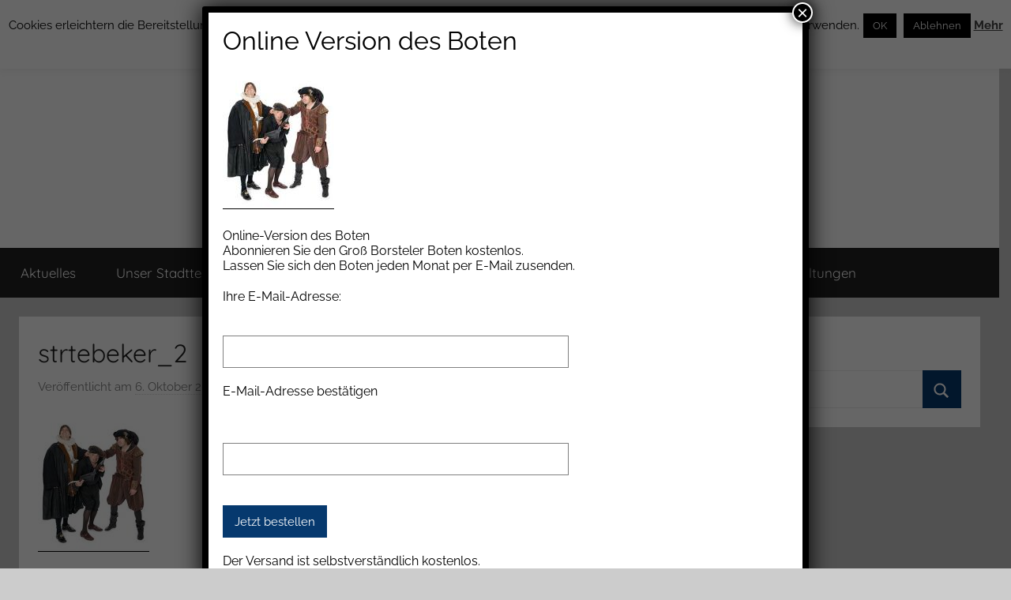

--- FILE ---
content_type: text/html; charset=UTF-8
request_url: https://www.grossborstel.de/strtebeker_2/
body_size: 15439
content:
<!DOCTYPE html><html lang="de"><head><meta charset="UTF-8"><title>strtebeker_2 › Groß Borstel</title><meta name="description" content="strtebeker_2" /><meta name="robots" content="index, follow" /><meta name="viewport" content="width=device-width, initial-scale=1"><link rel="profile" href="http://gmpg.org/xfn/11"><style>img:is([sizes="auto" i], [sizes^="auto," i]) { contain-intrinsic-size: 3000px 1500px }</style><link rel="alternate" type="application/rss+xml" title="Groß Borstel &raquo; Feed" href="https://www.grossborstel.de/feed/" /><link rel="alternate" type="application/rss+xml" title="Groß Borstel &raquo; Kommentar-Feed" href="https://www.grossborstel.de/comments/feed/" /><link rel="alternate" type="text/calendar" title="Groß Borstel &raquo; iCal Feed" href="https://www.grossborstel.de/veranstaltungen/?ical=1" /><link rel="alternate" type="application/rss+xml" title="Groß Borstel &raquo; strtebeker_2-Kommentar-Feed" href="https://www.grossborstel.de/feed/?attachment_id=962" /> <script type="text/javascript">window._wpemojiSettings = {"baseUrl":"https:\/\/s.w.org\/images\/core\/emoji\/16.0.1\/72x72\/","ext":".png","svgUrl":"https:\/\/s.w.org\/images\/core\/emoji\/16.0.1\/svg\/","svgExt":".svg","source":{"concatemoji":"https:\/\/www.grossborstel.de\/wp-includes\/js\/wp-emoji-release.min.js?ver=6.8.3"}};
/*! This file is auto-generated */
!function(s,n){var o,i,e;function c(e){try{var t={supportTests:e,timestamp:(new Date).valueOf()};sessionStorage.setItem(o,JSON.stringify(t))}catch(e){}}function p(e,t,n){e.clearRect(0,0,e.canvas.width,e.canvas.height),e.fillText(t,0,0);var t=new Uint32Array(e.getImageData(0,0,e.canvas.width,e.canvas.height).data),a=(e.clearRect(0,0,e.canvas.width,e.canvas.height),e.fillText(n,0,0),new Uint32Array(e.getImageData(0,0,e.canvas.width,e.canvas.height).data));return t.every(function(e,t){return e===a[t]})}function u(e,t){e.clearRect(0,0,e.canvas.width,e.canvas.height),e.fillText(t,0,0);for(var n=e.getImageData(16,16,1,1),a=0;a<n.data.length;a++)if(0!==n.data[a])return!1;return!0}function f(e,t,n,a){switch(t){case"flag":return n(e,"\ud83c\udff3\ufe0f\u200d\u26a7\ufe0f","\ud83c\udff3\ufe0f\u200b\u26a7\ufe0f")?!1:!n(e,"\ud83c\udde8\ud83c\uddf6","\ud83c\udde8\u200b\ud83c\uddf6")&&!n(e,"\ud83c\udff4\udb40\udc67\udb40\udc62\udb40\udc65\udb40\udc6e\udb40\udc67\udb40\udc7f","\ud83c\udff4\u200b\udb40\udc67\u200b\udb40\udc62\u200b\udb40\udc65\u200b\udb40\udc6e\u200b\udb40\udc67\u200b\udb40\udc7f");case"emoji":return!a(e,"\ud83e\udedf")}return!1}function g(e,t,n,a){var r="undefined"!=typeof WorkerGlobalScope&&self instanceof WorkerGlobalScope?new OffscreenCanvas(300,150):s.createElement("canvas"),o=r.getContext("2d",{willReadFrequently:!0}),i=(o.textBaseline="top",o.font="600 32px Arial",{});return e.forEach(function(e){i[e]=t(o,e,n,a)}),i}function t(e){var t=s.createElement("script");t.src=e,t.defer=!0,s.head.appendChild(t)}"undefined"!=typeof Promise&&(o="wpEmojiSettingsSupports",i=["flag","emoji"],n.supports={everything:!0,everythingExceptFlag:!0},e=new Promise(function(e){s.addEventListener("DOMContentLoaded",e,{once:!0})}),new Promise(function(t){var n=function(){try{var e=JSON.parse(sessionStorage.getItem(o));if("object"==typeof e&&"number"==typeof e.timestamp&&(new Date).valueOf()<e.timestamp+604800&&"object"==typeof e.supportTests)return e.supportTests}catch(e){}return null}();if(!n){if("undefined"!=typeof Worker&&"undefined"!=typeof OffscreenCanvas&&"undefined"!=typeof URL&&URL.createObjectURL&&"undefined"!=typeof Blob)try{var e="postMessage("+g.toString()+"("+[JSON.stringify(i),f.toString(),p.toString(),u.toString()].join(",")+"));",a=new Blob([e],{type:"text/javascript"}),r=new Worker(URL.createObjectURL(a),{name:"wpTestEmojiSupports"});return void(r.onmessage=function(e){c(n=e.data),r.terminate(),t(n)})}catch(e){}c(n=g(i,f,p,u))}t(n)}).then(function(e){for(var t in e)n.supports[t]=e[t],n.supports.everything=n.supports.everything&&n.supports[t],"flag"!==t&&(n.supports.everythingExceptFlag=n.supports.everythingExceptFlag&&n.supports[t]);n.supports.everythingExceptFlag=n.supports.everythingExceptFlag&&!n.supports.flag,n.DOMReady=!1,n.readyCallback=function(){n.DOMReady=!0}}).then(function(){return e}).then(function(){var e;n.supports.everything||(n.readyCallback(),(e=n.source||{}).concatemoji?t(e.concatemoji):e.wpemoji&&e.twemoji&&(t(e.twemoji),t(e.wpemoji)))}))}((window,document),window._wpemojiSettings);</script> <link rel='stylesheet' id='donovan-theme-fonts-css' href='https://www.grossborstel.de/wp-content/fonts/306a8159fafce3b1a4d0e5e265e2a8bc.css?ver=20201110' type='text/css' media='all' /><style id='wp-emoji-styles-inline-css' type='text/css'>img.wp-smiley, img.emoji {
		display: inline !important;
		border: none !important;
		box-shadow: none !important;
		height: 1em !important;
		width: 1em !important;
		margin: 0 0.07em !important;
		vertical-align: -0.1em !important;
		background: none !important;
		padding: 0 !important;
	}</style><link rel='stylesheet' id='wp-block-library-css' href='https://www.grossborstel.de/wp-includes/css/dist/block-library/style.min.css?ver=6.8.3' type='text/css' media='all' /><style id='classic-theme-styles-inline-css' type='text/css'>/*! This file is auto-generated */
.wp-block-button__link{color:#fff;background-color:#32373c;border-radius:9999px;box-shadow:none;text-decoration:none;padding:calc(.667em + 2px) calc(1.333em + 2px);font-size:1.125em}.wp-block-file__button{background:#32373c;color:#fff;text-decoration:none}</style><style id='jquery-categories-list-categories-block-style-inline-css' type='text/css'>/*!***************************************************************************************************************************************************************************************************************************************!*\
  !*** css ./node_modules/css-loader/dist/cjs.js??ruleSet[1].rules[4].use[1]!./node_modules/postcss-loader/dist/cjs.js??ruleSet[1].rules[4].use[2]!./node_modules/sass-loader/dist/cjs.js??ruleSet[1].rules[4].use[3]!./src/style.scss ***!
  \***************************************************************************************************************************************************************************************************************************************/
.js-categories-list a, .js-categories-list a:focus, .js-categories-list a:hover {
  text-decoration: none;
}

.js-categories-list .loading {
  display: inline-block;
  padding-left: 5px;
  vertical-align: middle;
  width: 25px;
}

.jcl-hide {
  display: none;
}

body .wp-block-js-categories-list-categories-widget ul.jcl_widget,
body .wp-block-js-categories-list-categories-widget ul.jcl_widget ul,
body ul.jcl_widget, ul.jcl_widget ul {
  list-style: none;
  padding-left: 0;
}

.wp-block-js-categories-list-categories-widget ul.jcl_widget li,
.jcl_widget ul li {
  list-style: none;
}

.jcl_widget li a {
  display: inline-block;
}

/** Bullet's padding **/
.jcl_symbol {
  width: 16px;
  min-height: 16px;
}

.layout-left .jcl_symbol {
  margin-right: 5px;
  display: inline-block;
}

.layout-right .jcl_symbol {
  margin-left: 5px;
}

.layout-right .no_child {
  display: none;
}


/**
 * The following styles get applied both on the front of your site
 * and in the editor.
 *
 * Replace them with your own styles or remove the file completely.
 */

/*# sourceMappingURL=style-index.css.map*/</style><link rel='stylesheet' id='wp-components-css' href='https://www.grossborstel.de/wp-includes/css/dist/components/style.min.css?ver=6.8.3' type='text/css' media='all' /><link rel='stylesheet' id='wp-preferences-css' href='https://www.grossborstel.de/wp-includes/css/dist/preferences/style.min.css?ver=6.8.3' type='text/css' media='all' /><link rel='stylesheet' id='wp-block-editor-css' href='https://www.grossborstel.de/wp-includes/css/dist/block-editor/style.min.css?ver=6.8.3' type='text/css' media='all' /><link rel='stylesheet' id='popup-maker-block-library-style-css' href='https://www.grossborstel.de/wp-content/plugins/popup-maker/dist/packages/block-library-style.css?ver=dbea705cfafe089d65f1' type='text/css' media='all' /><style id='global-styles-inline-css' type='text/css'>:root{--wp--preset--aspect-ratio--square: 1;--wp--preset--aspect-ratio--4-3: 4/3;--wp--preset--aspect-ratio--3-4: 3/4;--wp--preset--aspect-ratio--3-2: 3/2;--wp--preset--aspect-ratio--2-3: 2/3;--wp--preset--aspect-ratio--16-9: 16/9;--wp--preset--aspect-ratio--9-16: 9/16;--wp--preset--color--black: #000000;--wp--preset--color--cyan-bluish-gray: #abb8c3;--wp--preset--color--white: #ffffff;--wp--preset--color--pale-pink: #f78da7;--wp--preset--color--vivid-red: #cf2e2e;--wp--preset--color--luminous-vivid-orange: #ff6900;--wp--preset--color--luminous-vivid-amber: #fcb900;--wp--preset--color--light-green-cyan: #7bdcb5;--wp--preset--color--vivid-green-cyan: #00d084;--wp--preset--color--pale-cyan-blue: #8ed1fc;--wp--preset--color--vivid-cyan-blue: #0693e3;--wp--preset--color--vivid-purple: #9b51e0;--wp--preset--color--primary: #ee1133;--wp--preset--color--secondary: #d5001a;--wp--preset--color--tertiary: #bb0000;--wp--preset--color--accent: #1153ee;--wp--preset--color--highlight: #eedc11;--wp--preset--color--light-gray: #f2f2f2;--wp--preset--color--gray: #666666;--wp--preset--color--dark-gray: #202020;--wp--preset--gradient--vivid-cyan-blue-to-vivid-purple: linear-gradient(135deg,rgba(6,147,227,1) 0%,rgb(155,81,224) 100%);--wp--preset--gradient--light-green-cyan-to-vivid-green-cyan: linear-gradient(135deg,rgb(122,220,180) 0%,rgb(0,208,130) 100%);--wp--preset--gradient--luminous-vivid-amber-to-luminous-vivid-orange: linear-gradient(135deg,rgba(252,185,0,1) 0%,rgba(255,105,0,1) 100%);--wp--preset--gradient--luminous-vivid-orange-to-vivid-red: linear-gradient(135deg,rgba(255,105,0,1) 0%,rgb(207,46,46) 100%);--wp--preset--gradient--very-light-gray-to-cyan-bluish-gray: linear-gradient(135deg,rgb(238,238,238) 0%,rgb(169,184,195) 100%);--wp--preset--gradient--cool-to-warm-spectrum: linear-gradient(135deg,rgb(74,234,220) 0%,rgb(151,120,209) 20%,rgb(207,42,186) 40%,rgb(238,44,130) 60%,rgb(251,105,98) 80%,rgb(254,248,76) 100%);--wp--preset--gradient--blush-light-purple: linear-gradient(135deg,rgb(255,206,236) 0%,rgb(152,150,240) 100%);--wp--preset--gradient--blush-bordeaux: linear-gradient(135deg,rgb(254,205,165) 0%,rgb(254,45,45) 50%,rgb(107,0,62) 100%);--wp--preset--gradient--luminous-dusk: linear-gradient(135deg,rgb(255,203,112) 0%,rgb(199,81,192) 50%,rgb(65,88,208) 100%);--wp--preset--gradient--pale-ocean: linear-gradient(135deg,rgb(255,245,203) 0%,rgb(182,227,212) 50%,rgb(51,167,181) 100%);--wp--preset--gradient--electric-grass: linear-gradient(135deg,rgb(202,248,128) 0%,rgb(113,206,126) 100%);--wp--preset--gradient--midnight: linear-gradient(135deg,rgb(2,3,129) 0%,rgb(40,116,252) 100%);--wp--preset--font-size--small: 13px;--wp--preset--font-size--medium: 20px;--wp--preset--font-size--large: 36px;--wp--preset--font-size--x-large: 42px;--wp--preset--spacing--20: 0.44rem;--wp--preset--spacing--30: 0.67rem;--wp--preset--spacing--40: 1rem;--wp--preset--spacing--50: 1.5rem;--wp--preset--spacing--60: 2.25rem;--wp--preset--spacing--70: 3.38rem;--wp--preset--spacing--80: 5.06rem;--wp--preset--shadow--natural: 6px 6px 9px rgba(0, 0, 0, 0.2);--wp--preset--shadow--deep: 12px 12px 50px rgba(0, 0, 0, 0.4);--wp--preset--shadow--sharp: 6px 6px 0px rgba(0, 0, 0, 0.2);--wp--preset--shadow--outlined: 6px 6px 0px -3px rgba(255, 255, 255, 1), 6px 6px rgba(0, 0, 0, 1);--wp--preset--shadow--crisp: 6px 6px 0px rgba(0, 0, 0, 1);}:where(.is-layout-flex){gap: 0.5em;}:where(.is-layout-grid){gap: 0.5em;}body .is-layout-flex{display: flex;}.is-layout-flex{flex-wrap: wrap;align-items: center;}.is-layout-flex > :is(*, div){margin: 0;}body .is-layout-grid{display: grid;}.is-layout-grid > :is(*, div){margin: 0;}:where(.wp-block-columns.is-layout-flex){gap: 2em;}:where(.wp-block-columns.is-layout-grid){gap: 2em;}:where(.wp-block-post-template.is-layout-flex){gap: 1.25em;}:where(.wp-block-post-template.is-layout-grid){gap: 1.25em;}.has-black-color{color: var(--wp--preset--color--black) !important;}.has-cyan-bluish-gray-color{color: var(--wp--preset--color--cyan-bluish-gray) !important;}.has-white-color{color: var(--wp--preset--color--white) !important;}.has-pale-pink-color{color: var(--wp--preset--color--pale-pink) !important;}.has-vivid-red-color{color: var(--wp--preset--color--vivid-red) !important;}.has-luminous-vivid-orange-color{color: var(--wp--preset--color--luminous-vivid-orange) !important;}.has-luminous-vivid-amber-color{color: var(--wp--preset--color--luminous-vivid-amber) !important;}.has-light-green-cyan-color{color: var(--wp--preset--color--light-green-cyan) !important;}.has-vivid-green-cyan-color{color: var(--wp--preset--color--vivid-green-cyan) !important;}.has-pale-cyan-blue-color{color: var(--wp--preset--color--pale-cyan-blue) !important;}.has-vivid-cyan-blue-color{color: var(--wp--preset--color--vivid-cyan-blue) !important;}.has-vivid-purple-color{color: var(--wp--preset--color--vivid-purple) !important;}.has-black-background-color{background-color: var(--wp--preset--color--black) !important;}.has-cyan-bluish-gray-background-color{background-color: var(--wp--preset--color--cyan-bluish-gray) !important;}.has-white-background-color{background-color: var(--wp--preset--color--white) !important;}.has-pale-pink-background-color{background-color: var(--wp--preset--color--pale-pink) !important;}.has-vivid-red-background-color{background-color: var(--wp--preset--color--vivid-red) !important;}.has-luminous-vivid-orange-background-color{background-color: var(--wp--preset--color--luminous-vivid-orange) !important;}.has-luminous-vivid-amber-background-color{background-color: var(--wp--preset--color--luminous-vivid-amber) !important;}.has-light-green-cyan-background-color{background-color: var(--wp--preset--color--light-green-cyan) !important;}.has-vivid-green-cyan-background-color{background-color: var(--wp--preset--color--vivid-green-cyan) !important;}.has-pale-cyan-blue-background-color{background-color: var(--wp--preset--color--pale-cyan-blue) !important;}.has-vivid-cyan-blue-background-color{background-color: var(--wp--preset--color--vivid-cyan-blue) !important;}.has-vivid-purple-background-color{background-color: var(--wp--preset--color--vivid-purple) !important;}.has-black-border-color{border-color: var(--wp--preset--color--black) !important;}.has-cyan-bluish-gray-border-color{border-color: var(--wp--preset--color--cyan-bluish-gray) !important;}.has-white-border-color{border-color: var(--wp--preset--color--white) !important;}.has-pale-pink-border-color{border-color: var(--wp--preset--color--pale-pink) !important;}.has-vivid-red-border-color{border-color: var(--wp--preset--color--vivid-red) !important;}.has-luminous-vivid-orange-border-color{border-color: var(--wp--preset--color--luminous-vivid-orange) !important;}.has-luminous-vivid-amber-border-color{border-color: var(--wp--preset--color--luminous-vivid-amber) !important;}.has-light-green-cyan-border-color{border-color: var(--wp--preset--color--light-green-cyan) !important;}.has-vivid-green-cyan-border-color{border-color: var(--wp--preset--color--vivid-green-cyan) !important;}.has-pale-cyan-blue-border-color{border-color: var(--wp--preset--color--pale-cyan-blue) !important;}.has-vivid-cyan-blue-border-color{border-color: var(--wp--preset--color--vivid-cyan-blue) !important;}.has-vivid-purple-border-color{border-color: var(--wp--preset--color--vivid-purple) !important;}.has-vivid-cyan-blue-to-vivid-purple-gradient-background{background: var(--wp--preset--gradient--vivid-cyan-blue-to-vivid-purple) !important;}.has-light-green-cyan-to-vivid-green-cyan-gradient-background{background: var(--wp--preset--gradient--light-green-cyan-to-vivid-green-cyan) !important;}.has-luminous-vivid-amber-to-luminous-vivid-orange-gradient-background{background: var(--wp--preset--gradient--luminous-vivid-amber-to-luminous-vivid-orange) !important;}.has-luminous-vivid-orange-to-vivid-red-gradient-background{background: var(--wp--preset--gradient--luminous-vivid-orange-to-vivid-red) !important;}.has-very-light-gray-to-cyan-bluish-gray-gradient-background{background: var(--wp--preset--gradient--very-light-gray-to-cyan-bluish-gray) !important;}.has-cool-to-warm-spectrum-gradient-background{background: var(--wp--preset--gradient--cool-to-warm-spectrum) !important;}.has-blush-light-purple-gradient-background{background: var(--wp--preset--gradient--blush-light-purple) !important;}.has-blush-bordeaux-gradient-background{background: var(--wp--preset--gradient--blush-bordeaux) !important;}.has-luminous-dusk-gradient-background{background: var(--wp--preset--gradient--luminous-dusk) !important;}.has-pale-ocean-gradient-background{background: var(--wp--preset--gradient--pale-ocean) !important;}.has-electric-grass-gradient-background{background: var(--wp--preset--gradient--electric-grass) !important;}.has-midnight-gradient-background{background: var(--wp--preset--gradient--midnight) !important;}.has-small-font-size{font-size: var(--wp--preset--font-size--small) !important;}.has-medium-font-size{font-size: var(--wp--preset--font-size--medium) !important;}.has-large-font-size{font-size: var(--wp--preset--font-size--large) !important;}.has-x-large-font-size{font-size: var(--wp--preset--font-size--x-large) !important;}
:where(.wp-block-post-template.is-layout-flex){gap: 1.25em;}:where(.wp-block-post-template.is-layout-grid){gap: 1.25em;}
:where(.wp-block-columns.is-layout-flex){gap: 2em;}:where(.wp-block-columns.is-layout-grid){gap: 2em;}
:root :where(.wp-block-pullquote){font-size: 1.5em;line-height: 1.6;}</style><link rel='stylesheet' id='contact-form-7-css' href='https://www.grossborstel.de/wp-content/plugins/contact-form-7/includes/css/styles.css?ver=6.1.3' type='text/css' media='all' /><link rel='stylesheet' id='cookie-law-info-css' href='https://www.grossborstel.de/wp-content/plugins/cookie-law-info/legacy/public/css/cookie-law-info-public.css?ver=3.3.7' type='text/css' media='all' /><link rel='stylesheet' id='cookie-law-info-gdpr-css' href='https://www.grossborstel.de/wp-content/plugins/cookie-law-info/legacy/public/css/cookie-law-info-gdpr.css?ver=3.3.7' type='text/css' media='all' /><link rel='stylesheet' id='smu-widget-stylesheet-css' href='https://www.grossborstel.de/wp-content/plugins/sign-me-up/assets/css/style.css?ver=1.0.0' type='text/css' media='all' /><link rel='stylesheet' id='wp-polls-css' href='https://www.grossborstel.de/wp-content/plugins/wp-polls/polls-css.css?ver=2.77.3' type='text/css' media='all' /><style id='wp-polls-inline-css' type='text/css'>.wp-polls .pollbar {
	margin: 1px;
	font-size: 6px;
	line-height: 8px;
	height: 8px;
	background-image: url('https://www.grossborstel.de/wp-content/plugins/wp-polls/images/default/pollbg.gif');
	border: 1px solid #c8c8c8;
}</style><link rel='stylesheet' id='wp-postratings-css' href='https://www.grossborstel.de/wp-content/plugins/wp-postratings/css/postratings-css.css?ver=1.91.2' type='text/css' media='all' /><link rel='stylesheet' id='parent-style-css' href='https://www.grossborstel.de/wp-content/themes/donovan/style.css?ver=6.8.3' type='text/css' media='all' /><link rel='stylesheet' id='child-theme-css-css' href='https://www.grossborstel.de/wp-content/themes/donovan-child/style.css?ver=6.8.3' type='text/css' media='all' /><link rel='stylesheet' id='donovan-stylesheet-css' href='https://www.grossborstel.de/wp-content/themes/donovan-child/style.css?ver=1.0' type='text/css' media='all' /><style id='donovan-stylesheet-inline-css' type='text/css'>.site-title, .site-description { position: absolute; clip: rect(1px, 1px, 1px, 1px); width: 1px; height: 1px; overflow: hidden; }</style><link rel='stylesheet' id='popup-maker-site-css' href='//www.grossborstel.de/wp-content/uploads/pum/pum-site-styles.css?generated=1751360477&#038;ver=1.21.5' type='text/css' media='all' /><link rel='stylesheet' id='jquery-ui-smoothness-css' href='https://www.grossborstel.de/wp-content/plugins/contact-form-7/includes/js/jquery-ui/themes/smoothness/jquery-ui.min.css?ver=1.12.1' type='text/css' media='screen' /> <script type="text/javascript" src="https://www.grossborstel.de/wp-includes/js/jquery/jquery.min.js?ver=3.7.1" id="jquery-core-js"></script> <script type="text/javascript" src="https://www.grossborstel.de/wp-includes/js/jquery/jquery-migrate.min.js?ver=3.4.1" id="jquery-migrate-js"></script> <script type="text/javascript" id="cookie-law-info-js-extra">var Cli_Data = {"nn_cookie_ids":[],"cookielist":[],"non_necessary_cookies":[],"ccpaEnabled":"","ccpaRegionBased":"","ccpaBarEnabled":"","strictlyEnabled":["necessary","obligatoire"],"ccpaType":"gdpr","js_blocking":"","custom_integration":"","triggerDomRefresh":"","secure_cookies":""};
var cli_cookiebar_settings = {"animate_speed_hide":"500","animate_speed_show":"500","background":"#fff","border":"#1e73be","border_on":"","button_1_button_colour":"#000","button_1_button_hover":"#000000","button_1_link_colour":"#fff","button_1_as_button":"1","button_1_new_win":"","button_2_button_colour":"#333","button_2_button_hover":"#292929","button_2_link_colour":"#444","button_2_as_button":"","button_2_hidebar":"","button_3_button_colour":"#000","button_3_button_hover":"#000000","button_3_link_colour":"#fff","button_3_as_button":"1","button_3_new_win":"","button_4_button_colour":"#000","button_4_button_hover":"#000000","button_4_link_colour":"#fff","button_4_as_button":"1","button_7_button_colour":"#61a229","button_7_button_hover":"#4e8221","button_7_link_colour":"#fff","button_7_as_button":"1","button_7_new_win":"","font_family":"inherit","header_fix":"","notify_animate_hide":"1","notify_animate_show":"","notify_div_id":"#cookie-law-info-bar","notify_position_horizontal":"right","notify_position_vertical":"top","scroll_close":"","scroll_close_reload":"","accept_close_reload":"","reject_close_reload":"","showagain_tab":"1","showagain_background":"#fff","showagain_border":"#000","showagain_div_id":"#cookie-law-info-again","showagain_x_position":"100px","text":"#000","show_once_yn":"","show_once":"10000","logging_on":"","as_popup":"","popup_overlay":"1","bar_heading_text":"","cookie_bar_as":"banner","popup_showagain_position":"bottom-right","widget_position":"left"};
var log_object = {"ajax_url":"https:\/\/www.grossborstel.de\/wp-admin\/admin-ajax.php"};</script> <script type="text/javascript" src="https://www.grossborstel.de/wp-content/plugins/cookie-law-info/legacy/public/js/cookie-law-info-public.js?ver=3.3.7" id="cookie-law-info-js"></script> <script type="text/javascript" src="https://www.grossborstel.de/wp-content/plugins/sign-me-up/assets/js/lib/jquery.validation/1.13.1/jquery.validate.js?ver=6.8.3" id="jQuery-Validation-js"></script> <script type="text/javascript" src="https://www.grossborstel.de/wp-content/themes/donovan/assets/js/svgxuse.min.js?ver=1.2.6" id="svgxuse-js"></script> <link rel="https://api.w.org/" href="https://www.grossborstel.de/wp-json/" /><link rel="alternate" title="JSON" type="application/json" href="https://www.grossborstel.de/wp-json/wp/v2/media/962" /><link rel="EditURI" type="application/rsd+xml" title="RSD" href="https://www.grossborstel.de/xmlrpc.php?rsd" /><meta name="generator" content="WordPress 6.8.3" /><link rel='shortlink' href='https://www.grossborstel.de/?p=962' /><link rel="alternate" title="oEmbed (JSON)" type="application/json+oembed" href="https://www.grossborstel.de/wp-json/oembed/1.0/embed?url=https%3A%2F%2Fwww.grossborstel.de%2Fstrtebeker_2%2F" /><link rel="alternate" title="oEmbed (XML)" type="text/xml+oembed" href="https://www.grossborstel.de/wp-json/oembed/1.0/embed?url=https%3A%2F%2Fwww.grossborstel.de%2Fstrtebeker_2%2F&#038;format=xml" /><meta name="tec-api-version" content="v1"><meta name="tec-api-origin" content="https://www.grossborstel.de"><link rel="alternate" href="https://www.grossborstel.de/wp-json/tribe/events/v1/" /><link rel="pingback" href="https://www.grossborstel.de/xmlrpc.php"></head><body class="attachment wp-singular attachment-template-default single single-attachment postid-962 attachmentid-962 attachment-jpeg wp-custom-logo wp-embed-responsive wp-theme-donovan wp-child-theme-donovan-child tribe-no-js blog-grid-layout author-hidden"><div id="page" class="site"> <a class="skip-link screen-reader-text" href="#content">Zum Inhalt springen</a><header id="masthead" class="site-header clearfix" role="banner"><div class="header-main container clearfix"><div id="logo" class="site-branding clearfix"> <a href="https://www.grossborstel.de/" class="custom-logo-link" rel="home"><img width="2560" height="500" src="https://www.grossborstel.de/wp-content/uploads/2018/12/KV_LOGO_2560_500-WEB.png" class="custom-logo" alt="Groß Borstel" decoding="async" fetchpriority="high" srcset="https://www.grossborstel.de/wp-content/uploads/2018/12/KV_LOGO_2560_500-WEB.png 2560w, https://www.grossborstel.de/wp-content/uploads/2018/12/KV_LOGO_2560_500-WEB-300x59.png 300w, https://www.grossborstel.de/wp-content/uploads/2018/12/KV_LOGO_2560_500-WEB-768x150.png 768w, https://www.grossborstel.de/wp-content/uploads/2018/12/KV_LOGO_2560_500-WEB-1024x200.png 1024w" sizes="(max-width: 2560px) 100vw, 2560px" /></a><p class="site-title"><a href="https://www.grossborstel.de/" rel="home">Groß Borstel</a></p><p class="site-description">Kommunal-Verein von Groß Borstel</p></div></div><div id="main-navigation-wrap" class="primary-navigation-wrap"><div id="main-navigation-container" class="primary-navigation-container container"> <button class="primary-menu-toggle menu-toggle" aria-controls="primary-menu" aria-expanded="false" > <svg class="icon icon-menu" aria-hidden="true" role="img"> <use xlink:href="https://www.grossborstel.de/wp-content/themes/donovan/assets/icons/genericons-neue.svg#menu"></use> </svg><svg class="icon icon-close" aria-hidden="true" role="img"> <use xlink:href="https://www.grossborstel.de/wp-content/themes/donovan/assets/icons/genericons-neue.svg#close"></use> </svg> <span class="menu-toggle-text">Menü</span> </button><div class="primary-navigation"><nav id="site-navigation" class="main-navigation" role="navigation"  aria-label="Primäres Menü"><ul id="primary-menu" class="menu"><li id="menu-item-1525" class="menu-item menu-item-type-taxonomy menu-item-object-category menu-item-1525"><a href="https://www.grossborstel.de/category/aktuelle-meldungen/">Aktuelles</a></li><li id="menu-item-1618" class="menu-item menu-item-type-post_type menu-item-object-page menu-item-has-children menu-item-1618"><a href="https://www.grossborstel.de/der-stadteil-gross-borstel/">Unser Stadtteil<svg class="icon icon-expand" aria-hidden="true" role="img"> <use xlink:href="https://www.grossborstel.de/wp-content/themes/donovan/assets/icons/genericons-neue.svg#expand"></use> </svg></a><ul class="sub-menu"><li id="menu-item-1601" class="menu-item menu-item-type-post_type menu-item-object-page menu-item-has-children menu-item-1601"><a href="https://www.grossborstel.de/einrichtungen/">Institutionen und Vereine<svg class="icon icon-expand" aria-hidden="true" role="img"> <use xlink:href="https://www.grossborstel.de/wp-content/themes/donovan/assets/icons/genericons-neue.svg#expand"></use> </svg></a><ul class="sub-menu"><li id="menu-item-5794" class="menu-item menu-item-type-custom menu-item-object-custom menu-item-5794"><a href="http://www.grossborstel.de/schulen-in-gross-borstel/">Schulen</a></li><li id="menu-item-5796" class="menu-item menu-item-type-custom menu-item-object-custom menu-item-5796"><a href="http://www.grossborstel.de/kitas/">Kita</a></li><li id="menu-item-5797" class="menu-item menu-item-type-post_type menu-item-object-page menu-item-5797"><a href="https://www.grossborstel.de/erwachsene-und-familien/">Soziale Einrichtungen</a></li><li id="menu-item-1600" class="menu-item menu-item-type-post_type menu-item-object-page menu-item-1600"><a href="https://www.grossborstel.de/sportvereine/">Sportvereine</a></li><li id="menu-item-1527" class="menu-item menu-item-type-custom menu-item-object-custom menu-item-1527"><a target="_blank" href="http://www.ff-gross-borstel.de/">FF Groß Borstel →</a></li><li id="menu-item-1528" class="menu-item menu-item-type-custom menu-item-object-custom menu-item-1528"><a target="_blank" rel="nofollow" href="http://www.jc-gross-borstel.de/">Jugendclub →</a></li><li id="menu-item-1529" class="menu-item menu-item-type-custom menu-item-object-custom menu-item-1529"><a target="_blank" href="http://www.hdj-lattenkamp.de/">HdJ Lattenkamp →</a></li><li id="menu-item-1531" class="menu-item menu-item-type-custom menu-item-object-custom menu-item-1531"><a target="_blank" href="http://www.labhamburg.de/index.php?treffpunkt=5">Lange Aktiv Bleiben →</a></li><li id="menu-item-10349" class="menu-item menu-item-type-post_type menu-item-object-post menu-item-10349"><a href="https://www.grossborstel.de/initiative-marcus-und-dahl-e-v/">Initiative Marcus und Dahl e.V.</a></li></ul></li><li id="menu-item-1599" class="menu-item menu-item-type-taxonomy menu-item-object-category menu-item-1599"><a href="https://www.grossborstel.de/category/geschaeftsleben/">Geschäftsleben</a></li><li id="menu-item-1532" class="menu-item menu-item-type-custom menu-item-object-custom menu-item-1532"><a target="_blank" href="http://st.peter-grossborstel.de">St. Peter Kirchengemeinde</a></li><li id="menu-item-1596" class="menu-item menu-item-type-taxonomy menu-item-object-category menu-item-1596"><a href="https://www.grossborstel.de/category/kommunal-verein/stadtteilentwicklung/">Stadtteilentwicklung</a></li><li id="menu-item-1595" class="menu-item menu-item-type-taxonomy menu-item-object-category menu-item-1595"><a href="https://www.grossborstel.de/category/kommunal-verein/kommunale-angelegenheiten/">Kommunales</a></li><li id="menu-item-5842" class="menu-item menu-item-type-post_type menu-item-object-page menu-item-5842"><a href="https://www.grossborstel.de/stadtteilkonferenz/">Stadtteilkonferenz</a></li><li id="menu-item-6104" class="menu-item menu-item-type-post_type menu-item-object-page menu-item-6104"><a href="https://www.grossborstel.de/stavenhagenhaus-mieten/">Stavenhagenhaus mieten</a></li><li id="menu-item-1604" class="menu-item menu-item-type-taxonomy menu-item-object-category menu-item-has-children menu-item-1604"><a href="https://www.grossborstel.de/category/geschichte-des-stadtteils/">Geschichte des Stadtteils<svg class="icon icon-expand" aria-hidden="true" role="img"> <use xlink:href="https://www.grossborstel.de/wp-content/themes/donovan/assets/icons/genericons-neue.svg#expand"></use> </svg></a><ul class="sub-menu"><li id="menu-item-1605" class="menu-item menu-item-type-post_type menu-item-object-page menu-item-1605"><a href="https://www.grossborstel.de/das-stavenhagenhaus/">Das Stavenhagenhaus</a></li><li id="menu-item-1610" class="menu-item menu-item-type-post_type menu-item-object-page menu-item-1610"><a href="https://www.grossborstel.de/fritz-stavenhagen/">Fritz Stavenhagen</a></li><li id="menu-item-1609" class="menu-item menu-item-type-post_type menu-item-object-page menu-item-1609"><a href="https://www.grossborstel.de/die-geschichte-der-strassennamen/">Straßennamen</a></li><li id="menu-item-1611" class="menu-item menu-item-type-post_type menu-item-object-page menu-item-1611"><a href="https://www.grossborstel.de/die-vermieterin/">Die Vermieterin</a></li><li id="menu-item-1612" class="menu-item menu-item-type-post_type menu-item-object-page menu-item-1612"><a href="https://www.grossborstel.de/lederfabrik-velten/">Lederfabrik Velten</a></li><li id="menu-item-1613" class="menu-item menu-item-type-post_type menu-item-object-page menu-item-1613"><a href="https://www.grossborstel.de/wohin-gehoert-die-strasse-kellerbleek/">Die Straße Kellerbleek</a></li><li id="menu-item-1614" class="menu-item menu-item-type-post_type menu-item-object-page menu-item-1614"><a href="https://www.grossborstel.de/so-war-es-frueher-frucht-und-gemuese-k-h-foerster-borsteler-chausseeecke-broedermannsweg/">Gemüseladen Foerster</a></li><li id="menu-item-1615" class="menu-item menu-item-type-post_type menu-item-object-page menu-item-1615"><a href="https://www.grossborstel.de/die-entwicklung-gross-borstels/">Die Entwicklung Groß Borstels</a></li><li id="menu-item-1530" class="menu-item menu-item-type-post_type menu-item-object-post menu-item-1530"><a href="https://www.grossborstel.de/solmitz-das-schicksal-einer-juedischen-familie-aus-gross-borstel/">Familie Solmitz</a></li><li id="menu-item-1616" class="menu-item menu-item-type-post_type menu-item-object-page menu-item-1616"><a href="https://www.grossborstel.de/saeuglingsheim-marienruh-heute-schule-lokstedter-damm/">Säuglingsheim Marienruh</a></li><li id="menu-item-1617" class="menu-item menu-item-type-post_type menu-item-object-page menu-item-1617"><a href="https://www.grossborstel.de/der-borsteler-jaeger/">Der “Borsteler Jäger”</a></li><li id="menu-item-1608" class="menu-item menu-item-type-post_type menu-item-object-page menu-item-1608"><a href="https://www.grossborstel.de/erinnerungen-an-gustav-falke/">Erinnerungen an Gustav Falke</a></li><li id="menu-item-1534" class="menu-item menu-item-type-post_type menu-item-object-post menu-item-1534"><a href="https://www.grossborstel.de/posthalters-toechterlein-in-gross-borstel/">Posthalters Töchterlein</a></li><li id="menu-item-1607" class="menu-item menu-item-type-post_type menu-item-object-page menu-item-1607"><a href="https://www.grossborstel.de/alte-baeckereien-in-gross-borstel/">Alte Bäckereien in Groß Borstel</a></li><li id="menu-item-1606" class="menu-item menu-item-type-post_type menu-item-object-page menu-item-1606"><a href="https://www.grossborstel.de/die-koldeweystrasse/">Die Koldeweystraße</a></li></ul></li><li id="menu-item-6503" class="menu-item menu-item-type-post_type menu-item-object-page menu-item-6503"><a href="https://www.grossborstel.de/kommunal-verein-von-1889-in-gross-borstel-r-v/">Veröffentlichungen</a></li><li id="menu-item-5789" class="menu-item menu-item-type-custom menu-item-object-custom menu-item-5789"><a href="https://sitzungsdienst-hamburg-nord.hamburg.de/bi/allris.net.asp" title="nofollow">Bezirksversammlung HH Nord</a></li><li id="menu-item-1620" class="menu-item menu-item-type-post_type menu-item-object-page menu-item-1620"><a href="https://www.grossborstel.de/nachbarstadtteile/" title="andere Stadteile ">Nachbarstadtteile</a></li></ul></li><li id="menu-item-10929" class="menu-item menu-item-type-post_type menu-item-object-page menu-item-has-children menu-item-10929"><a href="https://www.grossborstel.de/der-kommunalverein/">Kommunalverein<svg class="icon icon-expand" aria-hidden="true" role="img"> <use xlink:href="https://www.grossborstel.de/wp-content/themes/donovan/assets/icons/genericons-neue.svg#expand"></use> </svg></a><ul class="sub-menu"><li id="menu-item-5573" class="menu-item menu-item-type-post_type menu-item-object-page menu-item-5573"><a href="https://www.grossborstel.de/vorstand/">Vorstand</a></li><li id="menu-item-6385" class="menu-item menu-item-type-post_type menu-item-object-page menu-item-has-children menu-item-6385"><a href="https://www.grossborstel.de/aktivitaeten/">Aktivitäten<svg class="icon icon-expand" aria-hidden="true" role="img"> <use xlink:href="https://www.grossborstel.de/wp-content/themes/donovan/assets/icons/genericons-neue.svg#expand"></use> </svg></a><ul class="sub-menu"><li id="menu-item-5845" class="menu-item menu-item-type-taxonomy menu-item-object-category menu-item-5845"><a href="https://www.grossborstel.de/category/kommunal-verein/kukuk/">KuKuK</a></li><li id="menu-item-6100" class="menu-item menu-item-type-post_type menu-item-object-page menu-item-6100"><a href="https://www.grossborstel.de/literaturkreis/">Literaturkreis</a></li><li id="menu-item-6497" class="menu-item menu-item-type-post_type menu-item-object-page menu-item-6497"><a href="https://www.grossborstel.de/singekreis/">Singekreis</a></li></ul></li><li id="menu-item-10228" class="menu-item menu-item-type-post_type menu-item-object-page menu-item-10228"><a href="https://www.grossborstel.de/beitrittserklaerung-2/">Beitrittserklärung</a></li><li id="menu-item-6537" class="menu-item menu-item-type-post_type menu-item-object-post menu-item-6537"><a href="https://www.grossborstel.de/satzung/">Satzung</a></li><li id="menu-item-1594" class="menu-item menu-item-type-taxonomy menu-item-object-category menu-item-1594"><a href="https://www.grossborstel.de/category/kommunal-verein/berichte-von-mitgliederversammlungen/">Protokolle der Mitgliederversammlungen</a></li><li id="menu-item-5554" class="menu-item menu-item-type-custom menu-item-object-custom menu-item-5554"><a href="http://www.grossborstel.de/gross-borsteler-bote/">Groß Borsteler Bote</a></li></ul></li><li id="menu-item-1598" class="menu-item menu-item-type-post_type menu-item-object-page menu-item-1598"><a href="https://www.grossborstel.de/freunde-des-stavenhagenhauses/">Freunde des Stavenhagenhauses</a></li><li id="menu-item-10510" class="menu-item menu-item-type-post_type menu-item-object-page menu-item-10510"><a href="https://www.grossborstel.de/kontakt/">Kontakt</a></li><li id="menu-item-17859" class="menu-item menu-item-type-custom menu-item-object-custom menu-item-17859"><a href="https://www.grossborstel.de/veranstaltungen/">Veranstaltungen</a></li></ul></nav></div></div></div></header><div id="content" class="site-content container"><div id="primary" class="content-area"><main id="main" class="site-main"><article id="post-962" class="post-962 attachment type-attachment status-inherit hentry"><div class="post-image"></div><div class="post-content"><header class="entry-header"><h1 class="entry-title">strtebeker_2</h1><div class="entry-meta post-details"><span class="posted-on meta-date">Veröffentlicht am <a href="https://www.grossborstel.de/strtebeker_2/" rel="bookmark"><time class="entry-date published" datetime="2010-10-06T16:09:01+02:00">6. Oktober 2010</time><time class="updated" datetime="2015-04-01T12:55:47+02:00">1. April 2015</time></a></span><span class="posted-by meta-author"> von <span class="author vcard"><a class="url fn n" href="https://www.grossborstel.de/author/webmaster_7713d7b7/" title="Alle Beiträge von webmaster_7713d7b7 anzeigen" rel="author">webmaster_7713d7b7</a></span></span></div></header><div class="entry-content clearfix"><p class="attachment"><a href='https://www.grossborstel.de/wp-content/uploads/2010/10/strtebeker_2.jpg'><img decoding="async" width="141" height="179" src="https://www.grossborstel.de/wp-content/uploads/2010/10/strtebeker_2.jpg" class="attachment-medium size-medium" alt="strtebeker_2" /></a></p></div></div><footer class="entry-footer post-details"></footer></article><nav class="navigation post-navigation" aria-label="Beiträge"><h2 class="screen-reader-text">Beitrags-Navigation</h2><div class="nav-links"><div class="nav-previous"><a href="https://www.grossborstel.de/strtebeker_2/" rel="prev"><span class="nav-link-text">Vorheriger Beitrag</span><h3 class="entry-title">strtebeker_2</h3></a></div></div></nav><div id="comments" class="comments-area"><div id="respond" class="comment-respond"><h3 id="reply-title" class="comment-reply-title">Schreibe einen Kommentar</h3><p class="must-log-in">Du musst <a href="https://www.grossborstel.de/wp-login.php?redirect_to=https%3A%2F%2Fwww.grossborstel.de%2Fstrtebeker_2%2F">angemeldet</a> sein, um einen Kommentar abzugeben.</p></div></div></main></div><section id="secondary" class="sidebar widget-area clearfix" role="complementary"><section id="search-2" class="widget widget_search"><h4 class="widget-title">Suche</h4><form role="search" method="get" class="search-form" action="https://www.grossborstel.de/"> <label> <span class="screen-reader-text">Suchen nach:</span> <input type="search" class="search-field"
 placeholder="Suchen …"
 value="" name="s"
 title="Suchen nach:" /> </label> <button type="submit" class="search-submit"> <svg class="icon icon-search" aria-hidden="true" role="img"> <use xlink:href="https://www.grossborstel.de/wp-content/themes/donovan/assets/icons/genericons-neue.svg#search"></use> </svg> <span class="screen-reader-text">Suchen</span> </button></form></section></section></div><div id="footer" class="footer-wrap"><footer id="colophon" class="site-footer container clearfix" role="contentinfo"><div id="footer-line" class="site-info"> <a href="https://www.grossborstel.de/">Startseite</a> | <a href="https://www.grossborstel.de/impressum/">Impressum</a> | <a href="https://www.grossborstel.de/datenschutz/">Datenschutzerklärung</a></div></footer></div></div> <script type="speculationrules">{"prefetch":[{"source":"document","where":{"and":[{"href_matches":"\/*"},{"not":{"href_matches":["\/wp-*.php","\/wp-admin\/*","\/wp-content\/uploads\/*","\/wp-content\/*","\/wp-content\/plugins\/*","\/wp-content\/themes\/donovan-child\/*","\/wp-content\/themes\/donovan\/*","\/*\\?(.+)"]}},{"not":{"selector_matches":"a[rel~=\"nofollow\"]"}},{"not":{"selector_matches":".no-prefetch, .no-prefetch a"}}]},"eagerness":"conservative"}]}</script> <div id="cookie-law-info-bar" data-nosnippet="true"><span>Cookies erleichtern die Bereitstellung unserer Dienste. Mit der Nutzung unserer Dienste erklären Sie sich damit einverstanden, dass wir Cookies verwenden.<a role='button' data-cli_action="accept" id="cookie_action_close_header" class="medium cli-plugin-button cli-plugin-main-button cookie_action_close_header cli_action_button wt-cli-accept-btn">OK</a> <a role='button' id="cookie_action_close_header_reject" class="medium cli-plugin-button cli-plugin-main-button cookie_action_close_header_reject cli_action_button wt-cli-reject-btn" data-cli_action="reject">Ablehnen</a> <a href="https://www.grossborstel.de/impressum/#cookie" id="CONSTANT_OPEN_URL" target="_blank" class="cli-plugin-main-link">Mehr dazu</a></span></div><div id="cookie-law-info-again" data-nosnippet="true"><span id="cookie_hdr_showagain">Cookies</span></div><div class="cli-modal" data-nosnippet="true" id="cliSettingsPopup" tabindex="-1" role="dialog" aria-labelledby="cliSettingsPopup" aria-hidden="true"><div class="cli-modal-dialog" role="document"><div class="cli-modal-content cli-bar-popup"> <button type="button" class="cli-modal-close" id="cliModalClose"> <svg class="" viewBox="0 0 24 24"><path d="M19 6.41l-1.41-1.41-5.59 5.59-5.59-5.59-1.41 1.41 5.59 5.59-5.59 5.59 1.41 1.41 5.59-5.59 5.59 5.59 1.41-1.41-5.59-5.59z"></path><path d="M0 0h24v24h-24z" fill="none"></path></svg> <span class="wt-cli-sr-only">Schließen</span> </button><div class="cli-modal-body"><div class="cli-container-fluid cli-tab-container"><div class="cli-row"><div class="cli-col-12 cli-align-items-stretch cli-px-0"><div class="cli-privacy-overview"><h4>Privacy Overview</h4><div class="cli-privacy-content"><div class="cli-privacy-content-text">This website uses cookies to improve your experience while you navigate through the website. Out of these cookies, the cookies that are categorized as necessary are stored on your browser as they are essential for the working of basic functionalities of the website. We also use third-party cookies that help us analyze and understand how you use this website. These cookies will be stored in your browser only with your consent. You also have the option to opt-out of these cookies. But opting out of some of these cookies may have an effect on your browsing experience.</div></div> <a class="cli-privacy-readmore" aria-label="Mehr anzeigen" role="button" data-readmore-text="Mehr anzeigen" data-readless-text="Weniger anzeigen"></a></div></div><div class="cli-col-12 cli-align-items-stretch cli-px-0 cli-tab-section-container"><div class="cli-tab-section"><div class="cli-tab-header"> <a role="button" tabindex="0" class="cli-nav-link cli-settings-mobile" data-target="necessary" data-toggle="cli-toggle-tab"> Necessary </a><div class="wt-cli-necessary-checkbox"> <input type="checkbox" class="cli-user-preference-checkbox"  id="wt-cli-checkbox-necessary" data-id="checkbox-necessary" checked="checked"  /> <label class="form-check-label" for="wt-cli-checkbox-necessary">Necessary</label></div> <span class="cli-necessary-caption">immer aktiv</span></div><div class="cli-tab-content"><div class="cli-tab-pane cli-fade" data-id="necessary"><div class="wt-cli-cookie-description"> Necessary cookies are absolutely essential for the website to function properly. This category only includes cookies that ensures basic functionalities and security features of the website. These cookies do not store any personal information.</div></div></div></div><div class="cli-tab-section"><div class="cli-tab-header"> <a role="button" tabindex="0" class="cli-nav-link cli-settings-mobile" data-target="non-necessary" data-toggle="cli-toggle-tab"> Non-necessary </a><div class="cli-switch"> <input type="checkbox" id="wt-cli-checkbox-non-necessary" class="cli-user-preference-checkbox"  data-id="checkbox-non-necessary" checked='checked' /> <label for="wt-cli-checkbox-non-necessary" class="cli-slider" data-cli-enable="Aktiviert" data-cli-disable="Deaktiviert"><span class="wt-cli-sr-only">Non-necessary</span></label></div></div><div class="cli-tab-content"><div class="cli-tab-pane cli-fade" data-id="non-necessary"><div class="wt-cli-cookie-description"> Any cookies that may not be particularly necessary for the website to function and is used specifically to collect user personal data via analytics, ads, other embedded contents are termed as non-necessary cookies. It is mandatory to procure user consent prior to running these cookies on your website.</div></div></div></div></div></div></div></div><div class="cli-modal-footer"><div class="wt-cli-element cli-container-fluid cli-tab-container"><div class="cli-row"><div class="cli-col-12 cli-align-items-stretch cli-px-0"><div class="cli-tab-footer wt-cli-privacy-overview-actions"> <a id="wt-cli-privacy-save-btn" role="button" tabindex="0" data-cli-action="accept" class="wt-cli-privacy-btn cli_setting_save_button wt-cli-privacy-accept-btn cli-btn">SPEICHERN &amp; AKZEPTIEREN</a></div></div></div></div></div></div></div></div><div class="cli-modal-backdrop cli-fade cli-settings-overlay"></div><div class="cli-modal-backdrop cli-fade cli-popupbar-overlay"></div>  <script>( function ( body ) {
			'use strict';
			body.className = body.className.replace( /\btribe-no-js\b/, 'tribe-js' );
		} )( document.body );</script> <div 
 id="pum-14841" 
 role="dialog" 
 aria-modal="false"
 aria-labelledby="pum_popup_title_14841"
 class="pum pum-overlay pum-theme-14833 pum-theme-lightbox popmake-overlay auto_open click_open" 
 data-popmake="{&quot;id&quot;:14841,&quot;slug&quot;:&quot;gross-borsteler-bote&quot;,&quot;theme_id&quot;:14833,&quot;cookies&quot;:[{&quot;event&quot;:&quot;on_popup_close&quot;,&quot;settings&quot;:{&quot;name&quot;:&quot;pum-14841&quot;,&quot;key&quot;:&quot;&quot;,&quot;session&quot;:null,&quot;path&quot;:true,&quot;time&quot;:&quot;1 month&quot;}}],&quot;triggers&quot;:[{&quot;type&quot;:&quot;auto_open&quot;,&quot;settings&quot;:{&quot;cookie_name&quot;:[&quot;pum-14841&quot;],&quot;delay&quot;:&quot;1000&quot;}},{&quot;type&quot;:&quot;click_open&quot;,&quot;settings&quot;:{&quot;extra_selectors&quot;:&quot;&quot;,&quot;cookie_name&quot;:null}}],&quot;mobile_disabled&quot;:true,&quot;tablet_disabled&quot;:true,&quot;meta&quot;:{&quot;display&quot;:{&quot;stackable&quot;:false,&quot;overlay_disabled&quot;:false,&quot;scrollable_content&quot;:false,&quot;disable_reposition&quot;:false,&quot;size&quot;:&quot;medium&quot;,&quot;responsive_min_width&quot;:&quot;0%&quot;,&quot;responsive_min_width_unit&quot;:false,&quot;responsive_max_width&quot;:&quot;100%&quot;,&quot;responsive_max_width_unit&quot;:false,&quot;custom_width&quot;:&quot;640px&quot;,&quot;custom_width_unit&quot;:false,&quot;custom_height&quot;:&quot;380px&quot;,&quot;custom_height_unit&quot;:false,&quot;custom_height_auto&quot;:false,&quot;location&quot;:&quot;center&quot;,&quot;position_from_trigger&quot;:false,&quot;position_top&quot;:&quot;100&quot;,&quot;position_left&quot;:&quot;0&quot;,&quot;position_bottom&quot;:&quot;0&quot;,&quot;position_right&quot;:&quot;0&quot;,&quot;position_fixed&quot;:false,&quot;animation_type&quot;:&quot;fade&quot;,&quot;animation_speed&quot;:&quot;350&quot;,&quot;animation_origin&quot;:&quot;center top&quot;,&quot;overlay_zindex&quot;:false,&quot;zindex&quot;:&quot;1999999999&quot;},&quot;close&quot;:{&quot;text&quot;:&quot;&quot;,&quot;button_delay&quot;:&quot;0&quot;,&quot;overlay_click&quot;:false,&quot;esc_press&quot;:false,&quot;f4_press&quot;:false},&quot;click_open&quot;:[]}}"><div id="popmake-14841" class="pum-container popmake theme-14833 pum-responsive pum-responsive-medium responsive size-medium"><div id="pum_popup_title_14841" class="pum-title popmake-title"> Online Version des Boten</div><div class="pum-content popmake-content" tabindex="0"><p class="attachment"><a href='https://www.grossborstel.de/wp-content/uploads/2010/10/strtebeker_2.jpg'><img width="141" height="179" src="https://www.grossborstel.de/wp-content/uploads/2010/10/strtebeker_2.jpg" class="attachment-medium size-medium" alt="strtebeker_2" decoding="async" /></a></p><p class="v1MsoPlainText">Online-Version des Boten<br /> Abonnieren Sie den Groß Borsteler Boten kostenlos.<br /> Lassen Sie sich den Boten jeden Monat per E-Mail zusenden.</p><p><script type="text/javascript">//  function checkform() { var reg = /^([A-Za-z0-9_\-\.])+\@([A-Za-z0-9_\-\.])+\.([A-Za-z]{2,4})$/; var address = document.forms['subscribeform'].elements['email'].value; if(reg.test(address) == false) { alert('Bitte geben Sie Ihre gültige Email-Adresse ein!'); document.forms['subscribeform'].elements['email'].focus(); return false; } else{ document.forms['unsubscribeform'].elements['unsubscribeemail'].value=document.forms['subscribeform'].elements['email'].value; } if( document.forms['subscribeform'].elements['attribute1'].value=="") { alert('Bitte geben Sie Ihren Namen ein!'); document.forms['subscribeform'].elements['attribute1'].focus(); return false; } else{ document.forms['unsubscribeform'].elements['attribute1'].value=document.forms['subscribeform'].elements['attribute1'].value; return true; } } //</script></p><form id="subscribeform" action="https://www.grossborstel.de/letter/?p=subscribe&amp;id=1" method="post" name="subscribeform"><label id="email" for="subscriber_email">Ihre E-Mail-Adresse:</label><br /> <input class="inputboxBreit" style="border: 1px solid gray; margin-top: 40px;" maxlength="64" name="email" size="40" type="text" /><script type="text/javascript">//  addFieldToCheck('email','E-Mail Adresse'); //</script></p><div class="required"><div class="required">E-Mail-Adresse bestätigen</div><p><input style="border: 1px solid gray; margin-top: 40px;" maxlength="64" name="emailconfirm" size="40" type="text" value="" /><br /> <script type="text/javascript">//  addFieldToCheck("emailconfirm","E-Mail bestätigen"); //</script><input name="htmlemail" type="hidden" value="1" /><br /> <input name="list[2]" type="hidden" value="signup" /><br /> <input class="submit" name="subscribe" type="submit" value="Jetzt bestellen" /></p></div></form><p>Der Versand ist selbstverständlich kostenlos.</p></div> <button type="button" class="pum-close popmake-close" aria-label="Schließen"> &times; </button></div></div> <script>var tribe_l10n_datatables = {"aria":{"sort_ascending":": activate to sort column ascending","sort_descending":": activate to sort column descending"},"length_menu":"Show _MENU_ entries","empty_table":"No data available in table","info":"Showing _START_ to _END_ of _TOTAL_ entries","info_empty":"Showing 0 to 0 of 0 entries","info_filtered":"(filtered from _MAX_ total entries)","zero_records":"No matching records found","search":"Search:","all_selected_text":"All items on this page were selected. ","select_all_link":"Select all pages","clear_selection":"Clear Selection.","pagination":{"all":"All","next":"Next","previous":"Previous"},"select":{"rows":{"0":"","_":": Selected %d rows","1":": Selected 1 row"}},"datepicker":{"dayNames":["Sonntag","Montag","Dienstag","Mittwoch","Donnerstag","Freitag","Samstag"],"dayNamesShort":["So.","Mo.","Di.","Mi.","Do.","Fr.","Sa."],"dayNamesMin":["S","M","D","M","D","F","S"],"monthNames":["Januar","Februar","M\u00e4rz","April","Mai","Juni","Juli","August","September","Oktober","November","Dezember"],"monthNamesShort":["Januar","Februar","M\u00e4rz","April","Mai","Juni","Juli","August","September","Oktober","November","Dezember"],"monthNamesMin":["Jan.","Feb.","M\u00e4rz","Apr.","Mai","Juni","Juli","Aug.","Sep.","Okt.","Nov.","Dez."],"nextText":"Next","prevText":"Prev","currentText":"Today","closeText":"Done","today":"Today","clear":"Clear"}};</script><script type="text/javascript" src="https://www.grossborstel.de/wp-content/plugins/the-events-calendar/common/build/js/user-agent.js?ver=da75d0bdea6dde3898df" id="tec-user-agent-js"></script> <script type="text/javascript" src="https://www.grossborstel.de/wp-includes/js/dist/hooks.min.js?ver=4d63a3d491d11ffd8ac6" id="wp-hooks-js"></script> <script type="text/javascript" src="https://www.grossborstel.de/wp-includes/js/dist/i18n.min.js?ver=5e580eb46a90c2b997e6" id="wp-i18n-js"></script> <script type="text/javascript" id="wp-i18n-js-after">wp.i18n.setLocaleData( { 'text direction\u0004ltr': [ 'ltr' ] } );</script> <script type="text/javascript" src="https://www.grossborstel.de/wp-content/plugins/contact-form-7/includes/swv/js/index.js?ver=6.1.3" id="swv-js"></script> <script type="text/javascript" id="contact-form-7-js-translations">( function( domain, translations ) {
	var localeData = translations.locale_data[ domain ] || translations.locale_data.messages;
	localeData[""].domain = domain;
	wp.i18n.setLocaleData( localeData, domain );
} )( "contact-form-7", {"translation-revision-date":"2025-10-26 03:28:49+0000","generator":"GlotPress\/4.0.3","domain":"messages","locale_data":{"messages":{"":{"domain":"messages","plural-forms":"nplurals=2; plural=n != 1;","lang":"de"},"This contact form is placed in the wrong place.":["Dieses Kontaktformular wurde an der falschen Stelle platziert."],"Error:":["Fehler:"]}},"comment":{"reference":"includes\/js\/index.js"}} );</script> <script type="text/javascript" id="contact-form-7-js-before">var wpcf7 = {
    "api": {
        "root": "https:\/\/www.grossborstel.de\/wp-json\/",
        "namespace": "contact-form-7\/v1"
    }
};</script> <script type="text/javascript" src="https://www.grossborstel.de/wp-content/plugins/contact-form-7/includes/js/index.js?ver=6.1.3" id="contact-form-7-js"></script> <script type="text/javascript" id="wp-polls-js-extra">var pollsL10n = {"ajax_url":"https:\/\/www.grossborstel.de\/wp-admin\/admin-ajax.php","text_wait":"Deine letzte Anfrage ist noch in Bearbeitung. Bitte warte einen Moment\u00a0\u2026","text_valid":"Bitte w\u00e4hle eine g\u00fcltige Umfrageantwort.","text_multiple":"Maximal zul\u00e4ssige Anzahl an Auswahlm\u00f6glichkeiten: ","show_loading":"1","show_fading":"1"};</script> <script type="text/javascript" src="https://www.grossborstel.de/wp-content/plugins/wp-polls/polls-js.js?ver=2.77.3" id="wp-polls-js"></script> <script type="text/javascript" id="wp-postratings-js-extra">var ratingsL10n = {"plugin_url":"https:\/\/www.grossborstel.de\/wp-content\/plugins\/wp-postratings","ajax_url":"https:\/\/www.grossborstel.de\/wp-admin\/admin-ajax.php","text_wait":"Please rate only 1 item at a time.","image":"stars","image_ext":"gif","max":"5","show_loading":"1","show_fading":"1","custom":"0"};
var ratings_mouseover_image=new Image();ratings_mouseover_image.src="https://www.grossborstel.de/wp-content/plugins/wp-postratings/images/stars/rating_over.gif";;</script> <script type="text/javascript" src="https://www.grossborstel.de/wp-content/plugins/wp-postratings/js/postratings-js.js?ver=1.91.2" id="wp-postratings-js"></script> <script type="text/javascript" id="donovan-navigation-js-extra">var donovanScreenReaderText = {"expand":"Untermen\u00fc \u00f6ffnen","collapse":"Untermen\u00fc schlie\u00dfen","icon":"<svg class=\"icon icon-expand\" aria-hidden=\"true\" role=\"img\"> <use xlink:href=\"https:\/\/www.grossborstel.de\/wp-content\/themes\/donovan\/assets\/icons\/genericons-neue.svg#expand\"><\/use> <\/svg>"};</script> <script type="text/javascript" src="https://www.grossborstel.de/wp-content/themes/donovan/assets/js/navigation.min.js?ver=20220224" id="donovan-navigation-js"></script> <script type="text/javascript" src="https://www.grossborstel.de/wp-includes/js/jquery/ui/core.min.js?ver=1.13.3" id="jquery-ui-core-js"></script> <script type="text/javascript" id="popup-maker-site-js-extra">var pum_vars = {"version":"1.21.5","pm_dir_url":"https:\/\/www.grossborstel.de\/wp-content\/plugins\/popup-maker\/","ajaxurl":"https:\/\/www.grossborstel.de\/wp-admin\/admin-ajax.php","restapi":"https:\/\/www.grossborstel.de\/wp-json\/pum\/v1","rest_nonce":null,"default_theme":"14832","debug_mode":"","disable_tracking":"","home_url":"\/","message_position":"top","core_sub_forms_enabled":"1","popups":[],"cookie_domain":"","analytics_enabled":"1","analytics_route":"analytics","analytics_api":"https:\/\/www.grossborstel.de\/wp-json\/pum\/v1"};
var pum_sub_vars = {"ajaxurl":"https:\/\/www.grossborstel.de\/wp-admin\/admin-ajax.php","message_position":"top"};
var pum_popups = {"pum-14841":{"triggers":[{"type":"auto_open","settings":{"cookie_name":["pum-14841"],"delay":"1000"}}],"cookies":[{"event":"on_popup_close","settings":{"name":"pum-14841","key":"","session":null,"path":true,"time":"1 month"}}],"disable_on_mobile":true,"disable_on_tablet":true,"atc_promotion":null,"explain":null,"type_section":null,"theme_id":"14833","size":"medium","responsive_min_width":"0%","responsive_max_width":"100%","custom_width":"640px","custom_height_auto":false,"custom_height":"380px","scrollable_content":false,"animation_type":"fade","animation_speed":"350","animation_origin":"center top","open_sound":"none","custom_sound":"","location":"center","position_top":"100","position_bottom":"0","position_left":"0","position_right":"0","position_from_trigger":false,"position_fixed":false,"overlay_disabled":false,"stackable":false,"disable_reposition":false,"zindex":"1999999999","close_button_delay":"0","fi_promotion":null,"close_on_form_submission":false,"close_on_form_submission_delay":"0","close_on_overlay_click":false,"close_on_esc_press":false,"close_on_f4_press":false,"disable_form_reopen":false,"disable_accessibility":false,"theme_slug":"lightbox","id":14841,"slug":"gross-borsteler-bote"}};</script> <script type="text/javascript" src="//www.grossborstel.de/wp-content/uploads/pum/pum-site-scripts.js?defer&amp;generated=1751360477&amp;ver=1.21.5" id="popup-maker-site-js"></script> <script type="text/javascript" src="https://www.grossborstel.de/wp-content/plugins/popup-maker/dist/assets/vendor/mobile-detect.min.js?ver=1.3.3" id="mobile-detect-js"></script> <script type="text/javascript" id="wp-statistics-tracker-js-extra">var WP_Statistics_Tracker_Object = {"requestUrl":"https:\/\/www.grossborstel.de\/wp-json\/wp-statistics\/v2","ajaxUrl":"https:\/\/www.grossborstel.de\/wp-admin\/admin-ajax.php","hitParams":{"wp_statistics_hit":1,"source_type":"post_type_attachment","source_id":962,"search_query":"","signature":"fc37eaadd1dd59926c20a6b32c66cd9b","endpoint":"hit"},"onlineParams":{"wp_statistics_hit":1,"source_type":"post_type_attachment","source_id":962,"search_query":"","signature":"fc37eaadd1dd59926c20a6b32c66cd9b","endpoint":"online"},"option":{"userOnline":"1","dntEnabled":false,"bypassAdBlockers":false,"consentIntegration":{"name":null,"status":[]},"isPreview":false,"trackAnonymously":false,"isWpConsentApiActive":false,"consentLevel":"functional"},"jsCheckTime":"60000","isLegacyEventLoaded":"","customEventAjaxUrl":"https:\/\/www.grossborstel.de\/wp-admin\/admin-ajax.php?action=wp_statistics_custom_event&nonce=9a138c4b94","isConsoleVerbose":"1"};</script> <script type="text/javascript" src="https://www.grossborstel.de/wp-content/plugins/wp-statistics/assets/js/tracker.js?ver=14.15.6" id="wp-statistics-tracker-js"></script> <script type="text/javascript" src="https://www.grossborstel.de/wp-includes/js/jquery/ui/datepicker.min.js?ver=1.13.3" id="jquery-ui-datepicker-js"></script> <script type="text/javascript" id="jquery-ui-datepicker-js-after">jQuery(function(jQuery){jQuery.datepicker.setDefaults({"closeText":"Schlie\u00dfen","currentText":"Heute","monthNames":["Januar","Februar","M\u00e4rz","April","Mai","Juni","Juli","August","September","Oktober","November","Dezember"],"monthNamesShort":["Jan.","Feb.","M\u00e4rz","Apr.","Mai","Juni","Juli","Aug.","Sep.","Okt.","Nov.","Dez."],"nextText":"Weiter","prevText":"Zur\u00fcck","dayNames":["Sonntag","Montag","Dienstag","Mittwoch","Donnerstag","Freitag","Samstag"],"dayNamesShort":["So.","Mo.","Di.","Mi.","Do.","Fr.","Sa."],"dayNamesMin":["S","M","D","M","D","F","S"],"dateFormat":"d. MM yy","firstDay":1,"isRTL":false});});</script> <script type="text/javascript" src="https://www.grossborstel.de/wp-content/plugins/contact-form-7/includes/js/html5-fallback.js?ver=6.1.3" id="contact-form-7-html5-fallback-js"></script> <script type="text/javascript" src="https://www.google.com/recaptcha/api.js?render=6LeP7bwZAAAAAJLisSY_u7EBGorckkLDjzJPUk3G&amp;ver=3.0" id="google-recaptcha-js"></script> <script type="text/javascript" src="https://www.grossborstel.de/wp-includes/js/dist/vendor/wp-polyfill.min.js?ver=3.15.0" id="wp-polyfill-js"></script> <script type="text/javascript" id="wpcf7-recaptcha-js-before">var wpcf7_recaptcha = {
    "sitekey": "6LeP7bwZAAAAAJLisSY_u7EBGorckkLDjzJPUk3G",
    "actions": {
        "homepage": "homepage",
        "contactform": "contactform"
    }
};</script> <script type="text/javascript" src="https://www.grossborstel.de/wp-content/plugins/contact-form-7/modules/recaptcha/index.js?ver=6.1.3" id="wpcf7-recaptcha-js"></script> </body></html>

--- FILE ---
content_type: text/css
request_url: https://www.grossborstel.de/wp-content/themes/donovan-child/style.css?ver=6.8.3
body_size: 430
content:
/*
 Theme Name:   Donovan Child
 Description:  KV-Großborstel
 Author:       Tom Janocha
 Author URI:   https://www.mailhilfe.de
 Template:     donovan
 Version:      1.0
 Text Domain:  donovan-child
*/

/*--------------------------------------------------------------
# - CSS Variables
--------------------------------------------------------------*/
:root {
	--link-color: #06396e;
	--button-color: #06396e;
	--button-text-color: #fff;
	--button-hover-color: #D5001A;
	--button-hover-text-color: #fff;
	--title-color: #202020;
	--navi-color: #202020;
	--navi-text-color: #fff;
	--navi-hover-text-color: rgba(255, 255, 255, 0.5);
	--navi-border-color: rgba(255, 255, 255, 0.05);
	--submenu-color: #9b9ea1;
	--submenu-text-color: #fff;
	--submenu-hover-text-color: rgba(255, 255, 255, 0.5);
	--submenu-border-color: rgba(255, 255, 255, 0.075);
	--footer-color: #202020;
	--footer-text-color: #fff;
	--footer-hover-text-color: rgba(255, 255, 255, 0.5);
	--footer-border-color: rgba(255, 255, 255, 0.035);
	--text-font: Raleway, Arial, Helvetica;
	--title-font: Quicksand, Tahoma, Arial;
	--navi-font: Quicksand, Tahoma, Arial;
	--widget-title-font: Quicksand, Tahoma, Arial;
	
}


--- FILE ---
content_type: text/css
request_url: https://www.grossborstel.de/wp-content/themes/donovan-child/style.css?ver=1.0
body_size: 430
content:
/*
 Theme Name:   Donovan Child
 Description:  KV-Großborstel
 Author:       Tom Janocha
 Author URI:   https://www.mailhilfe.de
 Template:     donovan
 Version:      1.0
 Text Domain:  donovan-child
*/

/*--------------------------------------------------------------
# - CSS Variables
--------------------------------------------------------------*/
:root {
	--link-color: #06396e;
	--button-color: #06396e;
	--button-text-color: #fff;
	--button-hover-color: #D5001A;
	--button-hover-text-color: #fff;
	--title-color: #202020;
	--navi-color: #202020;
	--navi-text-color: #fff;
	--navi-hover-text-color: rgba(255, 255, 255, 0.5);
	--navi-border-color: rgba(255, 255, 255, 0.05);
	--submenu-color: #9b9ea1;
	--submenu-text-color: #fff;
	--submenu-hover-text-color: rgba(255, 255, 255, 0.5);
	--submenu-border-color: rgba(255, 255, 255, 0.075);
	--footer-color: #202020;
	--footer-text-color: #fff;
	--footer-hover-text-color: rgba(255, 255, 255, 0.5);
	--footer-border-color: rgba(255, 255, 255, 0.035);
	--text-font: Raleway, Arial, Helvetica;
	--title-font: Quicksand, Tahoma, Arial;
	--navi-font: Quicksand, Tahoma, Arial;
	--widget-title-font: Quicksand, Tahoma, Arial;
	
}
